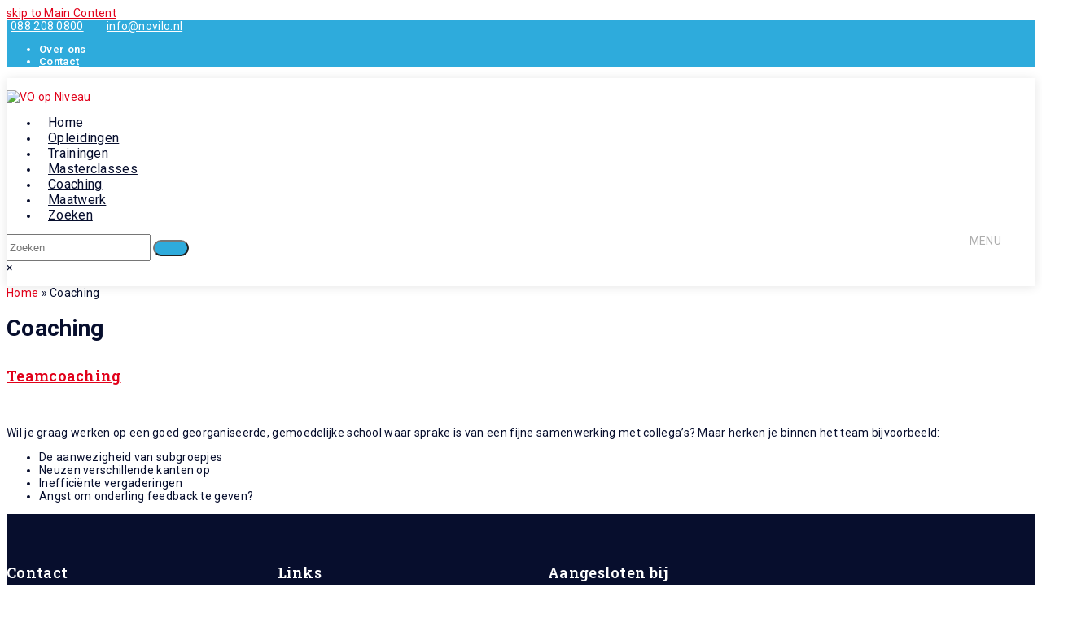

--- FILE ---
content_type: text/html; charset=UTF-8
request_url: https://voopniveau.nl/aanbod-categorie/coaching/
body_size: 14286
content:
<!DOCTYPE html>
<html lang="nl-NL" itemscope itemtype="http://schema.org/WebPage">
<head>
<!-- Google Tag Manager -->
<script>(function(w,d,s,l,i){w[l]=w[l]||[];w[l].push({'gtm.start':
new Date().getTime(),event:'gtm.js'});var f=d.getElementsByTagName(s)[0],
j=d.createElement(s),dl=l!='dataLayer'?'&l='+l:'';j.async=true;j.src=
'https://www.googletagmanager.com/gtm.js?id='+i+dl;f.parentNode.insertBefore(j,f);
})(window,document,'script','dataLayer','GTM-WG42FHR');</script>
<!-- End Google Tag Manager -->
<meta charset="UTF-8">
<link rel="profile" href="http://gmpg.org/xfn/11">
<meta name='robots' content='index, follow, max-image-preview:large, max-snippet:-1, max-video-preview:-1' />
<meta name="viewport" content="width=device-width, initial-scale=1">
<meta name="generator" content="Total WordPress Theme 4.9.3" />
<meta http-equiv="X-UA-Compatible" content="IE=edge" />

	<!-- This site is optimized with the Yoast SEO plugin v21.6 - https://yoast.com/wordpress/plugins/seo/ -->
	<title>Coaching Archieven - VO op Niveau</title>
	<link rel="canonical" href="https://voopniveau.nl/aanbod-categorie/coaching/" />
	<meta property="og:locale" content="nl_NL" />
	<meta property="og:type" content="article" />
	<meta property="og:title" content="Coaching Archieven - VO op Niveau" />
	<meta property="og:url" content="https://voopniveau.nl/aanbod-categorie/coaching/" />
	<meta property="og:site_name" content="VO op Niveau" />
	<meta name="twitter:card" content="summary_large_image" />
	<script type="application/ld+json" class="yoast-schema-graph">{"@context":"https://schema.org","@graph":[{"@type":"CollectionPage","@id":"https://voopniveau.nl/aanbod-categorie/coaching/","url":"https://voopniveau.nl/aanbod-categorie/coaching/","name":"Coaching Archieven - VO op Niveau","isPartOf":{"@id":"https://voopniveau.nl/#website"},"breadcrumb":{"@id":"https://voopniveau.nl/aanbod-categorie/coaching/#breadcrumb"},"inLanguage":"nl-NL"},{"@type":"BreadcrumbList","@id":"https://voopniveau.nl/aanbod-categorie/coaching/#breadcrumb","itemListElement":[{"@type":"ListItem","position":1,"name":"Home","item":"https://voopniveau.nl/"},{"@type":"ListItem","position":2,"name":"Coaching"}]},{"@type":"WebSite","@id":"https://voopniveau.nl/#website","url":"https://voopniveau.nl/","name":"VO op Niveau","description":"","publisher":{"@id":"https://voopniveau.nl/#organization"},"potentialAction":[{"@type":"SearchAction","target":{"@type":"EntryPoint","urlTemplate":"https://voopniveau.nl/?s={search_term_string}"},"query-input":"required name=search_term_string"}],"inLanguage":"nl-NL"},{"@type":"Organization","@id":"https://voopniveau.nl/#organization","name":"VO op Niveau","url":"https://voopniveau.nl/","logo":{"@type":"ImageObject","inLanguage":"nl-NL","@id":"https://voopniveau.nl/#/schema/logo/image/","url":"https://voopniveau.nl/wp-content/uploads/2017/10/logo_website.png","contentUrl":"https://voopniveau.nl/wp-content/uploads/2017/10/logo_website.png","width":271,"height":95,"caption":"VO op Niveau"},"image":{"@id":"https://voopniveau.nl/#/schema/logo/image/"}}]}</script>
	<!-- / Yoast SEO plugin. -->


<link rel='dns-prefetch' href='//fonts.googleapis.com' />
<link rel="alternate" type="application/rss+xml" title="VO op Niveau &raquo; feed" href="https://voopniveau.nl/feed/" />
<link rel="alternate" type="application/rss+xml" title="VO op Niveau &raquo; reactiesfeed" href="https://voopniveau.nl/comments/feed/" />
<link rel="alternate" type="application/rss+xml" title="Feed VO op Niveau &raquo; Coaching Portfolio Categorieën" href="https://voopniveau.nl/aanbod-categorie/coaching/feed/" />

<link rel='stylesheet' id='js_composer_front-css' href='https://voopniveau.nl/wp-content/plugins/js_composer/assets/css/js_composer.min.css?ver=6.0.5' type='text/css' media='all' />
<link rel='stylesheet' id='wp-block-library-css' href='https://voopniveau.nl/wp-includes/css/dist/block-library/style.min.css?ver=6.4.7' type='text/css' media='all' />
<style id='classic-theme-styles-inline-css' type='text/css'>
/*! This file is auto-generated */
.wp-block-button__link{color:#fff;background-color:#32373c;border-radius:9999px;box-shadow:none;text-decoration:none;padding:calc(.667em + 2px) calc(1.333em + 2px);font-size:1.125em}.wp-block-file__button{background:#32373c;color:#fff;text-decoration:none}
</style>
<style id='global-styles-inline-css' type='text/css'>
body{--wp--preset--color--black: #000000;--wp--preset--color--cyan-bluish-gray: #abb8c3;--wp--preset--color--white: #ffffff;--wp--preset--color--pale-pink: #f78da7;--wp--preset--color--vivid-red: #cf2e2e;--wp--preset--color--luminous-vivid-orange: #ff6900;--wp--preset--color--luminous-vivid-amber: #fcb900;--wp--preset--color--light-green-cyan: #7bdcb5;--wp--preset--color--vivid-green-cyan: #00d084;--wp--preset--color--pale-cyan-blue: #8ed1fc;--wp--preset--color--vivid-cyan-blue: #0693e3;--wp--preset--color--vivid-purple: #9b51e0;--wp--preset--gradient--vivid-cyan-blue-to-vivid-purple: linear-gradient(135deg,rgba(6,147,227,1) 0%,rgb(155,81,224) 100%);--wp--preset--gradient--light-green-cyan-to-vivid-green-cyan: linear-gradient(135deg,rgb(122,220,180) 0%,rgb(0,208,130) 100%);--wp--preset--gradient--luminous-vivid-amber-to-luminous-vivid-orange: linear-gradient(135deg,rgba(252,185,0,1) 0%,rgba(255,105,0,1) 100%);--wp--preset--gradient--luminous-vivid-orange-to-vivid-red: linear-gradient(135deg,rgba(255,105,0,1) 0%,rgb(207,46,46) 100%);--wp--preset--gradient--very-light-gray-to-cyan-bluish-gray: linear-gradient(135deg,rgb(238,238,238) 0%,rgb(169,184,195) 100%);--wp--preset--gradient--cool-to-warm-spectrum: linear-gradient(135deg,rgb(74,234,220) 0%,rgb(151,120,209) 20%,rgb(207,42,186) 40%,rgb(238,44,130) 60%,rgb(251,105,98) 80%,rgb(254,248,76) 100%);--wp--preset--gradient--blush-light-purple: linear-gradient(135deg,rgb(255,206,236) 0%,rgb(152,150,240) 100%);--wp--preset--gradient--blush-bordeaux: linear-gradient(135deg,rgb(254,205,165) 0%,rgb(254,45,45) 50%,rgb(107,0,62) 100%);--wp--preset--gradient--luminous-dusk: linear-gradient(135deg,rgb(255,203,112) 0%,rgb(199,81,192) 50%,rgb(65,88,208) 100%);--wp--preset--gradient--pale-ocean: linear-gradient(135deg,rgb(255,245,203) 0%,rgb(182,227,212) 50%,rgb(51,167,181) 100%);--wp--preset--gradient--electric-grass: linear-gradient(135deg,rgb(202,248,128) 0%,rgb(113,206,126) 100%);--wp--preset--gradient--midnight: linear-gradient(135deg,rgb(2,3,129) 0%,rgb(40,116,252) 100%);--wp--preset--font-size--small: 13px;--wp--preset--font-size--medium: 20px;--wp--preset--font-size--large: 36px;--wp--preset--font-size--x-large: 42px;--wp--preset--spacing--20: 0.44rem;--wp--preset--spacing--30: 0.67rem;--wp--preset--spacing--40: 1rem;--wp--preset--spacing--50: 1.5rem;--wp--preset--spacing--60: 2.25rem;--wp--preset--spacing--70: 3.38rem;--wp--preset--spacing--80: 5.06rem;--wp--preset--shadow--natural: 6px 6px 9px rgba(0, 0, 0, 0.2);--wp--preset--shadow--deep: 12px 12px 50px rgba(0, 0, 0, 0.4);--wp--preset--shadow--sharp: 6px 6px 0px rgba(0, 0, 0, 0.2);--wp--preset--shadow--outlined: 6px 6px 0px -3px rgba(255, 255, 255, 1), 6px 6px rgba(0, 0, 0, 1);--wp--preset--shadow--crisp: 6px 6px 0px rgba(0, 0, 0, 1);}:where(.is-layout-flex){gap: 0.5em;}:where(.is-layout-grid){gap: 0.5em;}body .is-layout-flow > .alignleft{float: left;margin-inline-start: 0;margin-inline-end: 2em;}body .is-layout-flow > .alignright{float: right;margin-inline-start: 2em;margin-inline-end: 0;}body .is-layout-flow > .aligncenter{margin-left: auto !important;margin-right: auto !important;}body .is-layout-constrained > .alignleft{float: left;margin-inline-start: 0;margin-inline-end: 2em;}body .is-layout-constrained > .alignright{float: right;margin-inline-start: 2em;margin-inline-end: 0;}body .is-layout-constrained > .aligncenter{margin-left: auto !important;margin-right: auto !important;}body .is-layout-constrained > :where(:not(.alignleft):not(.alignright):not(.alignfull)){max-width: var(--wp--style--global--content-size);margin-left: auto !important;margin-right: auto !important;}body .is-layout-constrained > .alignwide{max-width: var(--wp--style--global--wide-size);}body .is-layout-flex{display: flex;}body .is-layout-flex{flex-wrap: wrap;align-items: center;}body .is-layout-flex > *{margin: 0;}body .is-layout-grid{display: grid;}body .is-layout-grid > *{margin: 0;}:where(.wp-block-columns.is-layout-flex){gap: 2em;}:where(.wp-block-columns.is-layout-grid){gap: 2em;}:where(.wp-block-post-template.is-layout-flex){gap: 1.25em;}:where(.wp-block-post-template.is-layout-grid){gap: 1.25em;}.has-black-color{color: var(--wp--preset--color--black) !important;}.has-cyan-bluish-gray-color{color: var(--wp--preset--color--cyan-bluish-gray) !important;}.has-white-color{color: var(--wp--preset--color--white) !important;}.has-pale-pink-color{color: var(--wp--preset--color--pale-pink) !important;}.has-vivid-red-color{color: var(--wp--preset--color--vivid-red) !important;}.has-luminous-vivid-orange-color{color: var(--wp--preset--color--luminous-vivid-orange) !important;}.has-luminous-vivid-amber-color{color: var(--wp--preset--color--luminous-vivid-amber) !important;}.has-light-green-cyan-color{color: var(--wp--preset--color--light-green-cyan) !important;}.has-vivid-green-cyan-color{color: var(--wp--preset--color--vivid-green-cyan) !important;}.has-pale-cyan-blue-color{color: var(--wp--preset--color--pale-cyan-blue) !important;}.has-vivid-cyan-blue-color{color: var(--wp--preset--color--vivid-cyan-blue) !important;}.has-vivid-purple-color{color: var(--wp--preset--color--vivid-purple) !important;}.has-black-background-color{background-color: var(--wp--preset--color--black) !important;}.has-cyan-bluish-gray-background-color{background-color: var(--wp--preset--color--cyan-bluish-gray) !important;}.has-white-background-color{background-color: var(--wp--preset--color--white) !important;}.has-pale-pink-background-color{background-color: var(--wp--preset--color--pale-pink) !important;}.has-vivid-red-background-color{background-color: var(--wp--preset--color--vivid-red) !important;}.has-luminous-vivid-orange-background-color{background-color: var(--wp--preset--color--luminous-vivid-orange) !important;}.has-luminous-vivid-amber-background-color{background-color: var(--wp--preset--color--luminous-vivid-amber) !important;}.has-light-green-cyan-background-color{background-color: var(--wp--preset--color--light-green-cyan) !important;}.has-vivid-green-cyan-background-color{background-color: var(--wp--preset--color--vivid-green-cyan) !important;}.has-pale-cyan-blue-background-color{background-color: var(--wp--preset--color--pale-cyan-blue) !important;}.has-vivid-cyan-blue-background-color{background-color: var(--wp--preset--color--vivid-cyan-blue) !important;}.has-vivid-purple-background-color{background-color: var(--wp--preset--color--vivid-purple) !important;}.has-black-border-color{border-color: var(--wp--preset--color--black) !important;}.has-cyan-bluish-gray-border-color{border-color: var(--wp--preset--color--cyan-bluish-gray) !important;}.has-white-border-color{border-color: var(--wp--preset--color--white) !important;}.has-pale-pink-border-color{border-color: var(--wp--preset--color--pale-pink) !important;}.has-vivid-red-border-color{border-color: var(--wp--preset--color--vivid-red) !important;}.has-luminous-vivid-orange-border-color{border-color: var(--wp--preset--color--luminous-vivid-orange) !important;}.has-luminous-vivid-amber-border-color{border-color: var(--wp--preset--color--luminous-vivid-amber) !important;}.has-light-green-cyan-border-color{border-color: var(--wp--preset--color--light-green-cyan) !important;}.has-vivid-green-cyan-border-color{border-color: var(--wp--preset--color--vivid-green-cyan) !important;}.has-pale-cyan-blue-border-color{border-color: var(--wp--preset--color--pale-cyan-blue) !important;}.has-vivid-cyan-blue-border-color{border-color: var(--wp--preset--color--vivid-cyan-blue) !important;}.has-vivid-purple-border-color{border-color: var(--wp--preset--color--vivid-purple) !important;}.has-vivid-cyan-blue-to-vivid-purple-gradient-background{background: var(--wp--preset--gradient--vivid-cyan-blue-to-vivid-purple) !important;}.has-light-green-cyan-to-vivid-green-cyan-gradient-background{background: var(--wp--preset--gradient--light-green-cyan-to-vivid-green-cyan) !important;}.has-luminous-vivid-amber-to-luminous-vivid-orange-gradient-background{background: var(--wp--preset--gradient--luminous-vivid-amber-to-luminous-vivid-orange) !important;}.has-luminous-vivid-orange-to-vivid-red-gradient-background{background: var(--wp--preset--gradient--luminous-vivid-orange-to-vivid-red) !important;}.has-very-light-gray-to-cyan-bluish-gray-gradient-background{background: var(--wp--preset--gradient--very-light-gray-to-cyan-bluish-gray) !important;}.has-cool-to-warm-spectrum-gradient-background{background: var(--wp--preset--gradient--cool-to-warm-spectrum) !important;}.has-blush-light-purple-gradient-background{background: var(--wp--preset--gradient--blush-light-purple) !important;}.has-blush-bordeaux-gradient-background{background: var(--wp--preset--gradient--blush-bordeaux) !important;}.has-luminous-dusk-gradient-background{background: var(--wp--preset--gradient--luminous-dusk) !important;}.has-pale-ocean-gradient-background{background: var(--wp--preset--gradient--pale-ocean) !important;}.has-electric-grass-gradient-background{background: var(--wp--preset--gradient--electric-grass) !important;}.has-midnight-gradient-background{background: var(--wp--preset--gradient--midnight) !important;}.has-small-font-size{font-size: var(--wp--preset--font-size--small) !important;}.has-medium-font-size{font-size: var(--wp--preset--font-size--medium) !important;}.has-large-font-size{font-size: var(--wp--preset--font-size--large) !important;}.has-x-large-font-size{font-size: var(--wp--preset--font-size--x-large) !important;}
.wp-block-navigation a:where(:not(.wp-element-button)){color: inherit;}
:where(.wp-block-post-template.is-layout-flex){gap: 1.25em;}:where(.wp-block-post-template.is-layout-grid){gap: 1.25em;}
:where(.wp-block-columns.is-layout-flex){gap: 2em;}:where(.wp-block-columns.is-layout-grid){gap: 2em;}
.wp-block-pullquote{font-size: 1.5em;line-height: 1.6;}
</style>
<link rel='stylesheet' id='collapscore-css-css' href='https://voopniveau.nl/wp-content/plugins/jquery-collapse-o-matic/css/core_style.css?ver=1.0' type='text/css' media='all' />
<link rel='stylesheet' id='collapseomatic-css-css' href='https://voopniveau.nl/wp-content/plugins/jquery-collapse-o-matic/css/light_style.css?ver=1.6' type='text/css' media='all' />
<link rel='stylesheet' id='parent-style-css' href='https://voopniveau.nl/wp-content/themes/Total/style.css?ver=4.9.3' type='text/css' media='all' />
<link rel='stylesheet' id='wpex-style-css' href='https://voopniveau.nl/wp-content/themes/total-child-theme/style.css?ver=4.9.3' type='text/css' media='all' />
<link rel='stylesheet' id='wpex-visual-composer-css' href='https://voopniveau.nl/wp-content/themes/Total/assets/css/wpex-visual-composer.css?ver=4.9.3' type='text/css' media='all' />
<link rel='stylesheet' id='wpex-google-font-roboto-css' href='//fonts.googleapis.com/css?family=Roboto:100,200,300,400,500,600,700,800,900,100i,200i,300i,400i,500i,600i,700i,800i,900i&#038;subset=latin' type='text/css' media='all' />
<link rel='stylesheet' id='wpex-google-font-roboto-slab-css' href='//fonts.googleapis.com/css?family=Roboto+Slab:100,200,300,400,500,600,700,800,900,100i,200i,300i,400i,500i,600i,700i,800i,900i&#038;subset=latin' type='text/css' media='all' />
<!--[if lt IE 9]>
<link rel='stylesheet' id='vc_lte_ie9-css' href='https://voopniveau.nl/wp-content/plugins/js_composer/assets/css/vc_lte_ie9.min.css?ver=6.0.5' type='text/css' media='screen' />
<![endif]-->
<link rel='stylesheet' id='simcal-qtip-css' href='https://voopniveau.nl/wp-content/plugins/google-calendar-events/assets/generated/vendor/jquery.qtip.min.css?ver=3.3.0' type='text/css' media='all' />
<link rel='stylesheet' id='simcal-default-calendar-grid-css' href='https://voopniveau.nl/wp-content/plugins/google-calendar-events/assets/generated/default-calendar-grid.min.css?ver=3.3.0' type='text/css' media='all' />
<link rel='stylesheet' id='simcal-default-calendar-list-css' href='https://voopniveau.nl/wp-content/plugins/google-calendar-events/assets/generated/default-calendar-list.min.css?ver=3.3.0' type='text/css' media='all' />
<!--[if IE 8]>
<link rel='stylesheet' id='wpex-ie8-css' href='https://voopniveau.nl/wp-content/themes/Total/assets/css/wpex-ie8.css?ver=4.9.3' type='text/css' media='all' />
<![endif]-->
<!--[if IE 9]>
<link rel='stylesheet' id='wpex-ie9-css' href='https://voopniveau.nl/wp-content/themes/Total/assets/css/wpex-ie9.css?ver=4.9.3' type='text/css' media='all' />
<![endif]-->
<script type="text/javascript" src="https://voopniveau.nl/wp-includes/js/jquery/jquery.min.js?ver=3.7.1" id="jquery-core-js"></script>
<script type="text/javascript" src="https://voopniveau.nl/wp-includes/js/jquery/jquery-migrate.min.js?ver=3.4.1" id="jquery-migrate-js"></script>
<!--[if lt IE 9]>
<script type="text/javascript" src="https://voopniveau.nl/wp-content/themes/Total/assets/js/dynamic/html5.js?ver=4.9.3" id="wpex-html5shiv-js"></script>
<![endif]-->
<link rel="https://api.w.org/" href="https://voopniveau.nl/wp-json/" /><link rel="EditURI" type="application/rsd+xml" title="RSD" href="https://voopniveau.nl/xmlrpc.php?rsd" />
<meta name="generator" content="WordPress 6.4.7" />
<link rel="icon" href="https://voopniveau.nl/wp-content/uploads/2018/01/Favicon32.png" sizes="32x32"><link rel="shortcut icon" href="https://voopniveau.nl/wp-content/uploads/2018/01/Favicon32.png"><link rel="apple-touch-icon" href="https://voopniveau.nl/wp-content/uploads/2018/01/Favicon57.png" sizes="57x57" ><link rel="apple-touch-icon" href="https://voopniveau.nl/wp-content/uploads/2018/01/Favicon76.png" sizes="76x76" ><link rel="apple-touch-icon" href="https://voopniveau.nl/wp-content/uploads/2018/01/Favicon120.png" sizes="120x120"><link rel="apple-touch-icon" href="https://voopniveau.nl/wp-content/uploads/2018/01/Favicon152.png" sizes="114x114"><noscript><style>body .wpex-vc-row-stretched, body .vc_row-o-full-height { visibility: visible; }</style></noscript><noscript><style> .wpb_animate_when_almost_visible { opacity: 1; }</style></noscript><style type="text/css" data-type="wpex-css" id="wpex-css">/*ACCENT COLOR*/.wpex-carousel-woocommerce .wpex-carousel-entry-details,a,.wpex-accent-color,#site-navigation .dropdown-menu >li.menu-item >a:hover,#site-navigation .dropdown-menu >li.menu-item.current-menu-item >a,#site-navigation .dropdown-menu >li.menu-item.current-menu-parent >a,h1 a:hover,h2 a:hover,a:hover h2,h3 a:hover,h4 a:hover,h5 a:hover,h6 a:hover,.entry-title a:hover,.modern-menu-widget a:hover,.theme-button.outline,.theme-button.clean,.meta a:hover{color:#e1011a}.vcex-skillbar-bar,.vcex-icon-box.style-five.link-wrap:hover,.vcex-icon-box.style-four.link-wrap:hover,.vcex-recent-news-date span.month,.vcex-pricing.featured .vcex-pricing-header,.vcex-testimonials-fullslider .sp-button:hover,.vcex-testimonials-fullslider .sp-selected-button,.vcex-social-links a:hover,.vcex-testimonials-fullslider.light-skin .sp-button:hover,.vcex-testimonials-fullslider.light-skin .sp-selected-button,.vcex-divider-dots span,.vcex-testimonials-fullslider .sp-button.sp-selected-button,.vcex-testimonials-fullslider .sp-button:hover,.wpex-accent-bg,.post-edit a,.background-highlight,input[type="submit"],.theme-button,button,.button,.theme-button.outline:hover,.active >.theme-button,.theme-button.active,.tagcloud a:hover,.post-tags a:hover,.wpex-carousel .owl-dot.active,.wpex-carousel .owl-prev,.wpex-carousel .owl-next,body #header-two-search #header-two-search-submit,#site-navigation .menu-button >a >span.link-inner,.modern-menu-widget li.menu-item.current-menu-item a,#sidebar .widget_nav_menu .current-menu-item >a,.widget_nav_menu_accordion .widget_nav_menu li.menu-item.current-menu-item >a,#wp-calendar caption,#wp-calendar tbody td:hover a,.navbar-style-six .dropdown-menu >li.menu-item.current-menu-item >a,.navbar-style-six .dropdown-menu >li.menu-item.current-menu-parent >a,#wpex-sfb-l,#wpex-sfb-r,#wpex-sfb-t,#wpex-sfb-b,#site-scroll-top:hover{background-color:#e1011a}.vcex-heading-bottom-border-w-color .vcex-heading-inner{border-bottom-color:#e1011a}.wpb_tabs.tab-style-alternative-two .wpb_tabs_nav li.ui-tabs-active a{border-bottom-color:#e1011a}.theme-button.outline{border-color:#e1011a}#searchform-dropdown{border-color:#e1011a}body #site-navigation-wrap.nav-dropdown-top-border .dropdown-menu >li >ul{border-top-color:#e1011a}.theme-heading.border-w-color span.text{border-bottom-color:#e1011a}/*ACCENT HOVER COLOR*/.post-edit a:hover,.theme-button:hover,input[type="submit"]:hover,button:hover,.button:hover,.wpex-carousel .owl-prev:hover,.wpex-carousel .owl-next:hover,#site-navigation .menu-button >a >span.link-inner:hover{background-color:#e1011a}/*BORDER COLOR*/.theme-heading span.text:after,#comments .comment-body,.centered-minimal-page-header,.theme-heading.border-w-color,#top-bar-wrap,.blog-entry.large-image-entry-style,.blog-entry.grid-entry-style .blog-entry-inner,.entries.left-thumbs .blog-entry.thumbnail-entry-style,.cpt-entry.span_1_of_1,ul .page-numbers a,a.page-numbers,span.page-numbers,.post-pagination-wrap,#main .wpex-widget-recent-posts-li:first-child,#main .widget_categories li:first-child,#main .widget_recent_entries li:first-child,#main .widget_archive li:first-child,#main .widget_recent_comments li:first-child,#main .widget_product_categories li:first-child,#main .widget_layered_nav li:first-child,#main .widget-recent-posts-icons li:first-child,#main .site-footer .widget_nav_menu li:first-child,#main .wpex-widget-recent-posts-li,#main .widget_categories li,#main .widget_recent_entries li,#main .widget_archive li,#main .widget_recent_comments li,#main .widget_product_categories li,#main .widget_layered_nav li,#main .widget-recent-posts-icons li,#main .site-footer .widget_nav_menu li,.modern-menu-widget,.modern-menu-widget li,.modern-menu-widget li ul,#sidebar .widget_nav_menu a,#sidebar .widget_nav_menu ul >li:first-child >a,.widget_nav_menu_accordion .widget_nav_menu a,.widget_nav_menu_accordion .widget_nav_menu ul >li:first-child >a,.vcex-divider-solid,.vcex-blog-entry-details,.theme-button.minimal-border,.vcex-login-form,.vcex-recent-news-entry{border-color:#efefef}/*VC META CSS*/.vc_custom_1511252852599{padding-top:40px !important}/*TYPOGRAPHY*/body{font-family:"Roboto","Helvetica Neue",Arial,sans-serif;font-size:14px;color:#070e2d;letter-spacing:.3px}.theme-button,input[type="submit"],button,#site-navigation .menu-button>a>span.link-inner,.woocommerce .button{font-weight:600}#top-bar-content{font-weight:600;font-size:13px}#site-navigation .dropdown-menu .link-inner{font-size:16px}#site-navigation .dropdown-menu ul .link-inner{font-size:13px}.entry h1{font-family:"Roboto Slab";letter-spacing:.3px}.entry h2{font-family:"Roboto Slab";font-weight:600;font-size:18px;letter-spacing:.3px;margin:20px 0 10px 0}.entry h3{margin:20px 0 10px 0}.entry h4{font-family:"Roboto Slab";font-size:15px;color:#222222;margin:10px 0 10px 0}/*FOOTER BUILDER*/#footer-builder{background-color:#070e2d}/*ADVANCED STYLING CSS*/#mobile-menu .wpex-bars>span,#mobile-menu .wpex-bars>span::before,#mobile-menu .wpex-bars>span::after{background-color:#acacac}#mobile-menu a:hover .wpex-bars>span,#mobile-menu a:hover .wpex-bars>span::before,#mobile-menu a:hover .wpex-bars>span::after{background-color:#e1011a}/*CUSTOMIZER STYLING*/@media only screen and (min-width:960px){body.has-sidebar .content-area,.wpex-content-w{width:75%}}@media only screen and (min-width:960px){body.has-sidebar .content-area,.wpex-content-w{max-width:75%}}@media only screen and (min-width:960px){#sidebar{width:20%}}@media only screen and (min-width:960px){#sidebar{max-width:20%}}@media only screen and (min-width:960px){#site-logo img{max-width:200px}}@media only screen and (min-width:768px) and (max-width:959px){#site-logo img{max-width:200px}}@media only screen and (max-width:767px){#site-logo img{max-width:180px}}.site-breadcrumbs a{color:#182983}.page-header{margin-bottom:30px}.page-numbers.current,.page-numbers.current:hover{color:#ffffff!important;background:#182983!important}.theme-button,input[type="submit"],button,.button,.added_to_cart{padding:8px 20px 8px 20px}.theme-button,input[type="submit"],button,#site-navigation .menu-button >a >span.link-inner,.button,.added_to_cart{border-radius:10px;background-color:#2eabdc;color:#ffffff}.theme-button:hover,input[type="submit"]:hover,button:hover,#site-navigation .menu-button >a:hover >span.link-inner,.button:hover,.added_to_cart:hover{background-color:#e1011a;color:#ffffff}.full-width-main-layout .container,.full-width-main-layout .vc_row-fluid.container,.boxed-main-layout #wrap{width:1300px}#top-bar-wrap{background-color:#2eabdc;color:#ffffff}.wpex-top-bar-sticky{background-color:#2eabdc}#top-bar-content strong{color:#ffffff}#top-bar-content a{color:#ffffff}#top-bar-social-alt a{color:#ffffff}#top-bar-content a:hover{color:#ffffff}#top-bar-social-alt a:hover{color:#ffffff}#site-header #site-header-inner{padding-top:15px}#site-header.overlay-header #site-header-inner{padding-top:15px;padding-bottom:15px}#site-header-inner{padding-bottom:15px}#site-logo{padding-top:0;padding-bottom:0}#site-navigation .dropdown-menu >li.menu-item >a{color:#070e2d}#site-navigation .dropdown-menu >li.menu-item >a:hover,#site-navigation .dropdown-menu >li.menu-item.dropdown.sfHover >a{color:#e1011a}#site-navigation .dropdown-menu >li.menu-item.current-menu-item >a,#site-navigation .dropdown-menu >li.menu-item.current-menu-parent >a{color:#070e2d}.wpex-dropdown-top-border #site-navigation .dropdown-menu li.menu-item ul.sub-menu{border-top-color:#e1011a!important}#searchform-dropdown{border-top-color:#e1011a!important}#current-shop-items-dropdown{border-top-color:#e1011a!important}#site-header #site-navigation .dropdown-menu ul.sub-menu >li.menu-item >a:hover{color:#e1011a;background-color:#ffffff}#site-header #site-navigation .dropdown-menu ul.sub-menu >li.menu-item.current-menu-item >a{color:#e1011a}#mobile-menu a{color:#acacac}#mobile-menu a:hover{color:#e1011a}#sidr-main{background-color:#070e2d}#sidr-main li,#sidr-main ul,.sidr-class-mobile-menu-searchform input,.sidr-class-mobile-menu-searchform{border-color:#0d1a53}#sidr-main,.sidr-class-wpex-close{color:#ececec}.sidr a:hover,.sidr-class-menu-item-has-children.active >a{color:#ffffff}#footer{background-color:#070e2d;color:#ffffff}#footer p{color:#ffffff}#footer li a:before{color:#ffffff}#footer .widget-recent-posts-icons li .fa{color:#ffffff}#footer strong{color:#ffffff}#footer li{border-color:#070e2d}#footer #wp-calendar thead th{border-color:#070e2d}#footer #wp-calendar tbody td{border-color:#070e2d}#footer table th{border-color:#070e2d}#footer table td{border-color:#070e2d}#footer a{color:#ffffff}#footer a:hover{color:#ffffff}#footer-bottom{background:#070e2d;color:#aaaaaa}#footer-bottom p{color:#aaaaaa}#footer-bottom a{color:#ffffff}#footer-bottom a:hover{color:#ffffff}.vc_column-inner{margin-bottom:40px}/*CUSTOM CSS*/.pum-content{margin-top:20px;line-height:1.6}.mc4wp-alert{margin-top:20px;border:1px solid #2eabdc;border-radius:10px;padding:20px}.mc4wp-alert p{margin-bottom:0 !important;color:#000}.collapseomatic_excerpt,.collapseomatic_content{margin-left:6px;margin-top:10px}.collapseomatic{background-image:none;padding:10px 0 10px 0;margin-left:0;display:block;text-align:center;position:relative;max-width:300px;z-index:100;margin-top:-108px;background:rgba(255,255,255,0.6);font-size:18px;font-weight:600;transition:.3s;-webkit-transition:.3s}.collapseomatic em{font-size:14px}.colomat-hover{text-decoration:none}.medewerker-blok.lang .collapseomatic{margin-top:-135px}.medewerker-blok{width:300px;overflow:hidden}.medewerker-blok,.medewerker-blok img{transition:.3s;-webkit-transition:.3s}.medewerker-blok:hover img{-moz-transform:scale(1.1);-webkit-transform:scale(1.1);transform:scale(1.1)}.medewerker-blok:hover .collapseomatic{background:rgba(255,255,255,.8)}body .gform_wrapper ul li.field_description_below div.ginput_container_checkbox,body .gform_wrapper ul li.field_description_below div.ginput_container_radio{margin-top:0;margin-bottom:20px}@media only screen and (min-width:641px){.gform_wrapper textarea.large{height:150px}}.gform_wrapper .gfield_checkbox li label,.gform_wrapper .gfield_radio li label{font-size:12px}.page-id-45 .gform_wrapper{margin-top:0 !important}.label-none .gfield_label{display:none !important}.gfield_price{font-weight:600;font-size:16px}.gfield_price .ginput_container{margin-top:0 !important}.gform_wrapper span.ginput_product_price{color:#2eabdc}.vinkjes ul{margin-left:0 !important;padding-bottom:10px}blockquote{margin:20px 0;color:#070e2d !important;min-height:52px}blockquote span{color:#070e2d !important}@media only screen and (min-width:641px){.gform_wrapper .ginput_complex.ginput_container_address span.ginput_right+span.ginput_left{margin-right:8px}}.gform_wrapper .top_label .gfield_label{font-weight:600}select{color:#777;border:1px solid #eee;background:#f7f7f7;padding:5px 4px;min-height:33px}input{min-height:33px}.vca_tta-tab #tab-uitzetten{display:none !important}.slide-overlay{display:block;background:rgba(0,0,0,.3);width:1920px;height:530px;min-height:200px;z-index:-1;position:absolute}@media only screen and (max-width:767px){body.has-breadcrumbs .page-header-title{width:auto}.background-image-page-header .site-breadcrumbs,.site-breadcrumbs.position-absolute{display:none !important}#rev_slider_1_1 .tp-caption{font-size:18px !important;padding:20px 10px !important}#rev_slider_1_1 .rev-btn{margin-top:50px;padding:10px !important}#rev_slider_2_2 h2.tp-caption{font-size:24px !important;margin-top:-30px !important;display:block !important;margin-left:auto !important;margin-right:auto !important}#rev_slider_2_2 .tp-caption{margin-top:-20px !important}#rev_slider_2_2 input[type="email"]{display:block;margin-bottom:10px}.top-bar-menu,#rev_slider_2_2 p.tp-caption{display:none !important}.top-bar-left{float:none;text-align:center}.vc_tta.vc_general .vc_tta-panel-body{margin-bottom:30px}}@media only screen and (max-width:959px){.sidebar-block img{max-width:300px !important}}@media only screen and (max-width:350px){body.hasnt-overlay-header .page-header.background-image-page-header .page-header-title{font-size:18px}}.doelgroep-blok .wpex-vc-column-wrapper{box-shadow:0 4px 10px rgba(0,0,0,0.1)}.doelgroep-blok-tekst{padding:0 15px 20px 15px}.doelgroep-blok-tekst h2{text-align:center}.doelgroep-icon-blok{}.doelgroep-icon-blok .wpex-vc-column-wrapper{margin-bottom:0;padding:30px 15px;border:1px solid #eee;border-top:5px solid #e1011a;border-radius:0 0 30px 30px;transition:1s}.doelgroep-icon-blok-tekst{text-align:center}.doelgroep-icon-blok:hover .wpex-vc-column-wrapper{box-shadow:0 4px 10px rgba(0,0,0,0.1)}input[type="submit"]{min-height:37px;min-width:150px;text-align:center !important;font-size:14px}input[type="email"]{min-width:280px;min-height:37px}.page-header.wpex-supports-mods.has-bg-image{border-bottom:3px solid #e1011a}.portfolio-entry-readmore-wrap{padding-top:0}/*** AGENDA ***/.simcal-event-details th{padding-right:1em;color:#070e2d;min-width:8em;font-weight:600}.simcal-event-details h4{color:#182983}.simcal-default-calendar-list .simcal-event-details{font-size:13px;line-height:1.7}.simcal-default-calendar-list dt.simcal-day-label>span{color:#ffffff !important;padding:5px 15px;font-size:14px;border-radius:5px 5px 0 0}.simcal-default-calendar-list dt.simcal-day-label{margin:40px 0 10px}.simcal-default-calendar-list .simcal-calendar-head{margin-bottom:-30px}.simcal-default-calendar-list .simcal-calendar-head .simcal-nav{width:1%}.simcal-default-calendar-light .simcal-nav-button:disabled,.simcal-default-calendar-light .simcal-nav-button:disabled:hover{border:0 solid #ddd !important}.simcal-default-calendar .simcal-nav-button.simcal-prev:hover{margin-left:0}.simcal-default-calendar .simcal-nav-button.simcal-next:hover{margin-right:0}[class*=" simcal-icon-"]:before,[class^=simcal-icon-]:before{margin-left:.1em;margin-top:.2em}.simcal-icon-right:before{margin-right:0}/*** BIBLIOTHEEK PAGINA ***/.bibliotheek-row h3{text-align:center;font-weight:400;font-size:1.2em}.bibliotheek-row .bibliotheek-auteur{text-align:center;font-style:italic;font-size:.9em}/*** OPLEIDING PAGINA ***/.vc_tta-color-white.vc_tta-style-classic .vc_tta-tab.vc_active>a,.vc_tta-color-white.vc_tta-style-classic .vc_tta-tab>a:focus,.vc_tta.vc_general .vc_tta-tab.vc_active>a:hover,.active >.theme-button.minimal-border,.theme-button.minimal-border.active,.vc_tta-color-white.vc_tta-style-classic .vc_tta-panel.vc_active .vc_tta-panel-title>a{border-color:#182983 !important;background-color:#182983 !important;color:#fff !important}.vc_tta-color-white.vc_tta-style-classic .vc_tta-tab>a:hover{background-color:#efefef !important}.vc_tta-color-white.vc_tta-style-classic .vc_tta-tab>a{border-color:#efefef !important}.vc_tta.vc_tta-shape-rounded .vc_tta-tab>a{border-radius:5px 5px 0 0 !important}.vc_tta-color-white.vc_tta-style-classic .vc_tta-panel.vc_active .vc_tta-panel-title>a:after{display:none}.vc_tta-color-white.vc_tta-style-classic .vc_tta-panel .vc_tta-panel-title>a:after{content:'\f078';font-family:FontAwesome;margin-left:10px}.vc_tta-color-white.vc_tta-style-classic .vc_tta-panel .vc_tta-panel-heading{border-color:#e5e5e5 !important}/*** WEBSHOP ***/ul.mtree.default a{padding:0 0;color:#070e2d;margin-bottom:10px;display:inline-block}ul.mtree.default ul a{color:#070e2d;display:inline-block}ul.mtree.default li.mtree-node:before,ul.mtree.default li.mtree-open:before{float:left;margin-left:0;margin-right:10px;zoom:0;margin-top:-3px;color:#e1011a;font-size:18px}ul.mtree.default li.mtree-open:before{font-weight:600}ul.mtree.default li >a:hover,ul.mtree.default li.current-cat >a{text-decoration:none;font-weight:normal;color:#e1011a}.cat-item-20,.cat-item-27,.cat-item-36{border-top:1px solid #eee;padding-top:12px}ul.mtree ul{margin-left:22px}.archive.tax-product_cat.term-basisonderwijs #sidebar{display:none}.archive.tax-product_cat.term-basisonderwijs #primary{width:100%;max-width:100%}.wcmenucart .fa{font-size:14px !important}.wcmenucart-details.count{font-size:13px !important;display:none}#site-navigation .dropdown-menu .wcmenucart .fa{color:#acacac;border:1px solid #acacac;border-radius:50%;padding:.5em;width:30px;height:30px}.wcmenucart .link-inner{margin-right:0 !important}.woocommerce div.product div.images img,.woocommerce ul.products li.product a img.woo-entry-image-main{border:1px solid #eee}.woocommerce ul.products li.product a img.woo-entry-image-main{max-height:300px}.woocommerce div.product div.images img{max-width:250px}.woocommerce div.product div.images{width:30%}.woocommerce div.product div.summary{width:66%}.woocommerce nav.woocommerce-pagination ul li{display:inline-block}.woocommerce nav.woocommerce-pagination ul li{float:none}.woocommerce nav.woocommerce-pagination ul li a,.woocommerce nav.woocommerce-pagination ul li span.current{border-radius:50%;font-size:14px}.woocommerce nav.woocommerce-pagination ul li span.current{background:#e1011a;color:#fff;border-color:#e1011a}.woocommerce span.onsale{background:#e1011a}.woocommerce .woocommerce-result-count{border:0}.vc_general.vc_cta3.vc_cta3-color-blue.vc_cta3-style-outline{border-color:#182983}.vc_btn3.vc_btn3-color-blue,.vc_btn3.vc_btn3-color-blue.vc_btn3-style-flat{background-color:#2eabdc}.vc_general.vc_cta3.vc_cta3-color-blue.vc_cta3-style-outline .vc_cta3-content-header{color:#182983}.vc_btn3.vc_btn3-color-blue.vc_btn3-style-flat:focus,.vc_btn3.vc_btn3-color-blue.vc_btn3-style-flat:hover,.vc_btn3.vc_btn3-color-blue:focus,.vc_btn3.vc_btn3-color-blue:hover{background-color:#182983}.woocommerce nav.woocommerce-pagination ul li a,.woocommerce nav.woocommerce-pagination ul li span{padding:.7em .7em}.post-type-archive-product .products{display:none !important}.woocommerce .widget_shopping_cart_content .buttons .button{float:none;width:100%;display:block}.woocommerce .widget_shopping_cart_content .buttons .checkout{margin-top:10px}.woocommerce-checkout-payment{float:left;width:100%}.woocommerce table.shop_table.woocommerce-checkout-review-order-table{width:100%}button,input,select,textarea{vertical-align:middle}.term-specialisatiemodules .add_to_cart_button{display:none !important}hr{margin:20px 0}.custom-button{display:inline-block;width:auto;text-align:center;color:#fff;background:#2eabdc;padding:10px 30px;font-weight:600;border-radius:10px;transition:.3s;-webkit-transition:.3s}a.custom-button:hover{text-decoration:none;background:#182983}.custom-button .fa{margin-left:5px}.theme-button,.color-button,input[type="submit"],button{transition:.3s;-webkit-transition:.3s}.custom-button.donkerblauw{background:#182983}@media (min-width:768px){.vc_tta-color-white.vc_tta-style-classic.vc_tta-tabs .vc_tta-panels,.vc_tta-color-white.vc_tta-style-classic.vc_tta-tabs .vc_tta-panels::after,.vc_tta-color-white.vc_tta-style-classic.vc_tta-tabs .vc_tta-panels:before{border-color:#fff !important}}.vc_tta .vc_tta-title-text:not(:empty)~.vc_tta-controls-icon,.vc_tta-controls-align-left.vc_tta-tabs.vc_tta-tabs-position-bottom .vc_tta-tabs-container,.vc_tta-controls-align-left.vc_tta-tabs.vc_tta-tabs-position-top .vc_tta-tabs-container{border-bottom:1px solid #f0f0f0}.vc_tta-container{margin-bottom:0 !important}.vc_tta.vc_general .vc_tta-panel-body{padding-bottom:0 !important}.sidebar-button{display:block;width:100%;text-align:center;color:#fff;padding:15px 10px;font-weight:400;border-radius:5px}.sidebar-button.lichtblauw,.sidebar-button.inschrijven{background:#2eabdc}.sidebar-button.advies,.sidebar-button.contact,.sidebar-button.studiegids{background:#efefef;color:#070e2d;font-weight:400}a.sidebar-button:hover{text-decoration:none}.sidebar-button{transition:0.6s;-webkit-transition:0.6s}.sidebar-button.lichtblauw:hover,.sidebar-button.inschrijven:hover{background:#182983}.sidebar-button.advies:hover,.sidebar-button.studiegids:hover{background:#e5e5e5}.opleiding-sidebar{margin-top:51px}.sidebar-voordelen,.sidebar-block{border-top:1px solid #f2f2f2}.sidebar-voordelen .fa-ul>li,.vinkjes .fa-ul>li{padding-left:30px;margin-bottom:20px}.sidebar-voordelen .fa-li,.vinkjes .fa-li{position:absolute;left:0;width:auto;top:0}.sidebar-voordelen .fa,.vinkjes .fa{font-size:24px;color:#182983}.sidebar-voordelen h2,.sidebar-block h2,.sidebar-block-first h2{font-family:"Roboto Slab";color:#182983;margin-top:25px}.sidebar-block-first h2{margin-top:0}.sidebar-block img{max-width:70%}.sidebar-voordelen.no-border{border-top:0}.sidebar-voordelen.no-border h2{margin-top:0}/*** HEADER ***/#site-navigation .dropdown-menu >.current-menu-item >a >span{border-bottom:3px solid #e1011a}.navbar-style-one .dropdown-menu >li >a >span.link-inner{padding:.5em 0;margin:0 11px;border-radius:0}#site-navigation .dropdown-menu li a .fa{margin-right:0;font-size:20px}#site-navigation .dropdown-menu .site-search-toggle .fa{color:#acacac;border:1px solid #acacac;border-radius:50%;font-size:14px;padding:.5em}#site-navigation li.megamenu >ul.sub-menu{border-radius:0}.sub-menu{margin-top:35px}.is-sticky .sub-menu{margin-top:20px}.megamenu .sub-menu{margin-top:0}header#site-header{box-shadow:0 1px 12px rgba(0,0,0,0.1)}.sub-menu{box-shadow:0 4px 6px -2px rgba(0,0,0,0.1);border-left:1px solid #eee !important;border-right:1px solid #eee !important;border-bottom:1px solid #eee !important}#mobile-menu a{border-radius:50%}.mobile-menu-toggle:before{content:'MENU ';display:block;position:absolute;right:50px}.page-header.background-image-page-header .page-subheading{position:absolute;top:50%;transform:translatey(-50%);left:50%;margin-left:-150px}/*** HOME ***/.page-id-6 h2{color:#070e2d}.home-slider img{min-height:200px}.home-blok{background:#fff;border-top:5px solid #e1011a;padding:10px 30px 30px 30px;box-shadow:0 4px 10px rgba(0,0,0,0.1);overflow-wrap:break-word;word-wrap:break-word;border-radius:10px;text-align:center}.home-blok img{margin-top:20px;max-width:100px}.home-media-blok .wpex-vc-column-wrapper{box-shadow:0 4px 10px rgba(0,0,0,0.1);border-radius:10px;border-top:0 solid #e1011a}.home-media-blok .home-media-blok-tekst{padding:0 15px 40px 15px}.home-media-blok img{border-radius:10px 10px 0 0}@media (max-width:600px){.home-blokken-row,.home-media-row{margin-top:0}}@media (min-width:767px){.home-buttons-top{padding-top:20px}}@media (min-width:767px) and (max-width:1200px){.home-media-blok .home-media-blok-tekst{min-height:180px}}@media (min-width:1350px){.home-media-blok .home-media-blok-tekst{min-height:120px}}/*** PARTNERS ***/.partner-block .partner-werkgebied{padding-top:20px}.partner-block .wpb_single_image .vc_single_image-wrapper{vertical-align:middle}.wpb_single_image.vc_align_center img{vertical-align:middle}.partner-block img{max-width:200px;vertical-align:middle}.partner-block .wpb_single_image{border:1px solid #eee;padding:20px}.partner-row-border{border-top:1px solid #eee;padding-top:40px}.expm-toggle-expand{border:0 solid #CCC !important;width:120px;display:inline-block;text-align:none !important}.expand-btn-wrappper{text-align:left !important;padding-top:0 !important}.expm-button-text{position:absolute;top:0 !important;left:0 !important;transform:translate(-0%,-0%) !important;font-size:13px !important;font-family:"Roboto";color:#2eabdc !important;font-style:italic;margin-top:5px !important}/*** BLOG ***/.vcex-blog-entry.entry-has-details.span_1_of_1.col-1{width:100%}.theme-button.minimal-border{border-radius:5px}.page-numbers{border-radius:50%;width:33px;height:33px;display:inline}a.page-numbers,span.page-numbers{padding:11px .7em}.page-numbers.dots{cursor:default}.page-numbers a:hover,.theme-button.minimal-border:hover{background:#efefef}.vcex-blog-entry.entry-has-details.span_1_of_1.col-1{border:1px solid #eee;padding:10px 20px 20px 20px}.entries.left-thumbs .entry .entry-media{text-align:center;margin-bottom:0}/*** FOOTER ***/.footer-widget{padding-bottom:25px}.wpex-info-widget div{margin-bottom:20px;letter-spacing:.7px}.wpb_row .widget-title,.footer-widget p,.footer-widget .fa,.footer-widget a,.wpex-info-widget div,.footer-widget h2,.footer-widget li{color:#fff}.footer-widget li{letter-spacing:.7px}.fa-ul{list-style:none !important}.footer-widget .fa-ul li{margin-bottom:20px}.footer-widget .fa-ul .fa{font-size:18px}.footer-widget a{text-decoration:none !important}.footer-widget a:hover{text-decoration:underline !important}.footer-widget.geen-padding{padding-bottom:0}.social-footer{display:inline-block;float:right;margin-top:10px}.social-footer .fa{border:1px solid #fff;border-radius:50%;width:35px;height:35px;font-size:18px;margin-right:8px}.social-footer.facebook .fa{padding:9px 8px 8px 11px}.social-footer.twitter .fa{padding:9px 8px 8px 9px}.social-footer.instagram .fa{padding:8px 8px 8px 9px}.social-footer.linkedin .fa{padding:7px 8px 8px 9px}.footer-h2-social h2{text-align:right}@media (max-width:768px){.social-footer{float:left}.footer-h2-social h2{text-align:left}}</style>	
<!-- Global site tag (gtag.js) - Google Analytics -->
<script async src="https://www.googletagmanager.com/gtag/js?id=G-Y8YDX357EX"></script>
<script>
  window.dataLayer = window.dataLayer || [];
  function gtag(){dataLayer.push(arguments);}
  gtag('js', new Date());

  gtag('config', 'G-Y8YDX357EX');
</script>	
	
<script async src="https://www.googletagmanager.com/gtag/js?id=UA-43897067-10"></script>
<script>
  window.dataLayer = window.dataLayer || [];
  function gtag(){dataLayer.push(arguments);}
  gtag('js', new Date());

  gtag('config', 'UA-43897067-10');
</script>
</head>
	
<!-- Begin Body -->

<body class="archive tax-portfolio_category term-coaching term-8 wp-custom-logo wpex-theme wpex-responsive full-width-main-layout no-composer wpex-live-site content-full-width has-topbar sidebar-widget-icons hasnt-overlay-header wpex-mobile-toggle-menu-icon_buttons has-mobile-menu wpb-js-composer js-comp-ver-6.0.5 vc_responsive">
<!-- Google Tag Manager (noscript) -->
<noscript><iframe src="https://www.googletagmanager.com/ns.html?id=GTM-WG42FHR"
height="0" width="0" style="display:none;visibility:hidden"></iframe></noscript>
<!-- End Google Tag Manager (noscript) -->
<div class="wpex-site-overlay"></div>
<a href="#content" class="skip-to-content">skip to Main Content</a><span data-ls_id="#site_top"></span>
<div id="outer-wrap" class="clr">

	
	<div id="wrap" class="clr">

		

	<div id="top-bar-wrap" class="clr wpex-top-bar-sticky">
		<div id="top-bar" class="clr container">
			
	<div id="top-bar-social-alt" class="clr top-bar-left"><span class="ticon ticon-phone" style="color:#fff;margin-right:5px;"></span> <a href="tel:0882080800" data-wpel-link="internal">088 208 0800</a> <span class="ticon ticon-envelope" style="color:#fff;margin-left:20px;margin-right:5px;"></span> <a href="mailto:info@novilo.nl">info@novilo.nl</a> <a href="https://www.facebook.com/voopniveau.nl" target="_blank" data-wpel-link="external" rel="external noopener noreferrer"><span class="ticon ticon-facebook" style="color:#fff;margin-left:15px;"></span></a> <a href="https://www.instagram.com/voopniveau" target="_blank" data-wpel-link="external" rel="external noopener noreferrer"><span class="ticon ticon-instagram" style="color:#fff;margin-left:10px;"></span></a></div><!-- #top-bar-social-alt -->


	<div id="top-bar-content" class="wpex-clr top-bar-right">

		<ul id="menu-topmenu" class="top-bar-menu"><li id="menu-item-46" class="menu-item menu-item-type-post_type menu-item-object-page menu-item-46"><a href="https://voopniveau.nl/over-ons/" data-wpel-link="internal"><span class="link-inner">Over ons</span></a></li>
<li id="menu-item-37" class="menu-item menu-item-type-post_type menu-item-object-page menu-item-37"><a href="https://voopniveau.nl/contact/" data-wpel-link="internal"><span class="link-inner">Contact</span></a></li>
</ul>
		
	</div><!-- #top-bar-content -->

		</div><!-- #top-bar -->
	</div><!-- #top-bar-wrap -->



<header id="site-header" class="header-one wpex-dropdown-style-minimal-sq fixed-scroll dyn-styles clr" itemscope="itemscope" itemtype="http://schema.org/WPHeader">

	
	<div id="site-header-inner" class="container clr">

		
<div id="site-logo" class="site-branding clr header-one-logo">
	<div id="site-logo-inner" class="clr"><a href="https://voopniveau.nl/" rel="home" class="main-logo" data-wpel-link="internal"><img src="https://voopniveau.nl/wp-content/uploads/2017/10/logo_website.png" alt="VO op Niveau" class="logo-img" data-no-retina="data-no-retina" /></a></div>
</div>
	
	<div id="site-navigation-wrap" class="navbar-style-one wpex-dropdowns-caret wpex-dropdown-top-border hide-at-mm-breakpoint clr">

		<nav id="site-navigation" class="navigation main-navigation clr" itemscope="itemscope" itemtype="http://schema.org/SiteNavigationElement" aria-label="Main menu">

			
				<ul id="menu-hoofdmenu" class="dropdown-menu sf-menu"><li id="menu-item-30" class="menu-item menu-item-type-post_type menu-item-object-page menu-item-home menu-item-30"><a href="https://voopniveau.nl/" data-wpel-link="internal"><span class="link-inner">Home</span></a></li>
<li id="menu-item-95" class="menu-item menu-item-type-post_type menu-item-object-page menu-item-95"><a href="https://voopniveau.nl/opleidingen/" data-wpel-link="internal"><span class="link-inner">Opleidingen</span></a></li>
<li id="menu-item-94" class="menu-item menu-item-type-post_type menu-item-object-page menu-item-94"><a href="https://voopniveau.nl/trainingen/" data-wpel-link="internal"><span class="link-inner">Trainingen</span></a></li>
<li id="menu-item-93" class="menu-item menu-item-type-post_type menu-item-object-page menu-item-93"><a href="https://voopniveau.nl/masterclasses/" data-wpel-link="internal"><span class="link-inner">Masterclasses</span></a></li>
<li id="menu-item-836" class="menu-item menu-item-type-post_type menu-item-object-page menu-item-836"><a href="https://voopniveau.nl/coaching/" data-wpel-link="internal"><span class="link-inner">Coaching</span></a></li>
<li id="menu-item-91" class="menu-item menu-item-type-post_type menu-item-object-page menu-item-91"><a href="https://voopniveau.nl/maatwerk/" data-wpel-link="internal"><span class="link-inner">Maatwerk</span></a></li>
<li class="search-toggle-li wpex-menu-extra menu-item"><a href="#" class="site-search-toggle search-header-replace-toggle"><span class="link-inner"><span class="wpex-menu-search-text">Zoeken</span><span class="wpex-menu-search-icon ticon ticon-search" aria-hidden="true"></span></span></a></li></ul>
			
		</nav><!-- #site-navigation -->

	</div><!-- #site-navigation-wrap -->

	

<div id="mobile-menu" class="wpex-mobile-menu-toggle show-at-mm-breakpoint wpex-clr"><a href="#" class="mobile-menu-toggle" aria-label="Toggle mobile menu"><span class="wpex-bars" aria-hidden="true"><span></span></span><span class="screen-reader-text">Open Mobile Menu</span></a></div>
<div id="searchform-header-replace" class="clr header-searchform-wrap" data-placeholder="Type then hit enter to search&hellip;" data-disable-autocomplete="true">
	
<form method="get" class="searchform" action="https://voopniveau.nl/">
	<label>
		<span class="screen-reader-text">Zoeken</span>
		<input type="search" class="field" name="s" placeholder="Zoeken" />
	</label>
			<button type="submit" class="searchform-submit"><span class="ticon ticon-search" aria-hidden="true"></span><span class="screen-reader-text">Verzenden</span></button>
</form>	<span id="searchform-header-replace-close" class="wpex-disable-user-select">&times;<span class="screen-reader-text">Close search</span></span>
</div>
	</div><!-- #site-header-inner -->

	
</header><!-- #header -->

<div class="clr container breadcrumbs">		
  <div id="breadcrumbs"><span><span><a href="https://voopniveau.nl/" data-wpel-link="internal">Home</a></span> » <span class="breadcrumb_last" aria-current="page">Coaching</span></span></div>
</div>
		
		<main id="main" class="site-main clr">

			

<header class="page-header wpex-supports-mods">

	
	<div class="page-header-inner container clr">
		<h1 class="page-header-title wpex-clr" itemprop="headline"><span>Coaching</span></h1>	</div><!-- .page-header-inner -->

	
</header><!-- .page-header -->

	
	<div id="content-wrap" class="container clr">

		
		<div id="primary" class="content-area clr">

			
			<div id="content" class="site-content">

				
				
<div id="portfolio-entries" class="wpex-row clr portfolio-fit-rows">
<article id="#post-839" class="portfolio-entry loop-archive col span_1_of_2 col-1 post-839 portfolio type-portfolio status-publish hentry portfolio_category-coaching entry no-media">
	<div class="portfolio-entry-inner wpex-clr">
		
<div class="portfolio-entry-details clr">
	
<h2 class="portfolio-entry-title entry-title"><a href="https://voopniveau.nl/aanbod/teamcoaching/" data-wpel-link="internal">Teamcoaching</a></h2>	
<div class="portfolio-entry-excerpt clr">
	<div class="vc_row wpb_row vc_row-fluid opleiding-blok-row"></div><div class="wpb_column info-kolom vc_column_container vc_col-sm-12"><div class="vc_column-inner "><div class="wpb_wrapper"></div></div></div>
	<div class="wpb_text_column wpb_content_element  vc_custom_1512998423858 omschrijving" >
		<div class="wpb_wrapper">
			
		</div>
	</div>
Wil je graag werken op een goed georganiseerde, gemoedelijke school waar sprake is van een fijne samenwerking met collega’s? Maar herken je binnen het team bijvoorbeeld:</p>
<ul class="ticon-ul">
<li><i class="ticon-li ticon ticon-check"></i> De aanwezigheid van subgroepjes</li>
<li><i class="ticon-li ticon ticon-check"></i> Neuzen verschillende kanten op</li>
<li><i class="ticon-li ticon ticon-check"></i> Inefficiënte vergaderingen</li>
<li><i class="ticon-li ticon ticon-check"></i> Angst om onderling feedback te geven?</li>
</ul>
</div><!-- .portfolio-entry-excerpt --></div><!-- .portfolio-entry-details -->	</div>
</article>
</div>
				
				 
			</div><!-- #content -->

		
		</div><!-- #primary -->

		
	</div><!-- .container -->


			
		</main><!-- #main-content -->

		
		

<div id="footer-builder" class="footer-builder clr">
	<div class="footer-builder-content clr container entry">
		<div class="vc_row wpb_row vc_row-fluid vc_custom_1511252852599 typography-white"><div class="wpb_column footer-widget vc_column_container vc_col-sm-3"><div class="vc_column-inner "><div class="wpb_wrapper">
	<div class="wpb_text_column wpb_content_element " >
		<div class="wpb_wrapper">
			<h2 class="widget-title">Contact</h2>
<p>Novilo/Cedin</p>
<p><b>Bezoekadres</b><br />
Straatweg 2a<br />
3604 BB Maarssen</p>
<p><b>Algemeen adres</b><br />
Lavendelheide 21<br />
9202 PD Drachten</p>
<p><a href="mailto:info@novilo.nl">info@novilo.nl</a><br />
088 0200 300</p>

		</div>
	</div>
</div></div></div><div class="wpb_column footer-widget vc_column_container vc_col-sm-3"><div class="vc_column-inner "><div class="wpb_wrapper">
	<div class="wpb_text_column wpb_content_element " >
		<div class="wpb_wrapper">
			<h2 class="widget-title">Links</h2>
<p><a href="/ik-wil-groeien/" data-wpel-link="internal">Ik wil groeien</a></p>
<p><a href="/mijn-team-wil-groeien/" data-wpel-link="internal">Mijn team wil groeien</a></p>
<p><a href="/school-laten-groeien/" data-wpel-link="internal">Mijn school wil groeien</a></p>
<p><a href="/opleidingen/" data-wpel-link="internal">Opleidingen</a></p>
<p><a href="/trainingen/" data-wpel-link="internal">Trainingen</a></p>
<p><a href="/masterclasses/" data-wpel-link="internal">Masterclasses</a></p>
<p><a href="/coaching/" data-wpel-link="internal">Coaching</a></p>

		</div>
	</div>
</div></div></div><div class="wpb_column footer-widget vc_column_container vc_col-sm-3"><div class="vc_column-inner "><div class="wpb_wrapper">
	<div class="wpb_text_column wpb_content_element " >
		<div class="wpb_wrapper">
			<h2 class="widget-title">Aangesloten bij</h2>
<p><img class="alignnone size-full wp-image-514" src="https://voopniveau.cedinlab.nl/wp-content/uploads/2017/11/CRKBO-png.png" alt="" width="151" height="130" /></p>

		</div>
	</div>
</div></div></div></div>	</div>
</div>


<div id="footer-bottom" class="clr">
		<div id="footer-bottom-inner" class="container clr">
		<div class="footer-bottom-flex clr">
<div id="copyright" class="clr">
	Copyright © 2026 VO op Niveau | Realisatie: <a href="https://twostep.nl" target="_blank" data-wpel-link="external" rel="external noopener noreferrer">Two Step Web &amp; Marketing</a></div><!-- #copyright --></div><!-- .footer-bottom-flex -->	</div><!-- #footer-bottom-inner -->
	</div><!-- #footer-bottom -->

	</div><!-- #wrap -->

	
</div><!-- #outer-wrap -->

<div class="nieuwsbrief-rechts">
    <i class="ticon ticon-pencil-square-o" aria-hidden="true"></i>
</div>


<div id="mobile-menu-alternative" class="wpex-hidden" aria-label="Mobile menu"><div class="menu-hoofdmenu-mobiel-container"><ul id="menu-hoofdmenu-mobiel" class="dropdown-menu"><li id="menu-item-48" class="menu-item menu-item-type-post_type menu-item-object-page menu-item-home menu-item-48"><a href="https://voopniveau.nl/" data-wpel-link="internal">Home</a></li>
<li id="menu-item-90" class="menu-item menu-item-type-post_type menu-item-object-page menu-item-90"><a href="https://voopniveau.nl/opleidingen/" data-wpel-link="internal">Opleidingen</a></li>
<li id="menu-item-89" class="menu-item menu-item-type-post_type menu-item-object-page menu-item-89"><a href="https://voopniveau.nl/trainingen/" data-wpel-link="internal">Trainingen</a></li>
<li id="menu-item-88" class="menu-item menu-item-type-post_type menu-item-object-page menu-item-88"><a href="https://voopniveau.nl/masterclasses/" data-wpel-link="internal">Masterclasses</a></li>
<li id="menu-item-87" class="menu-item menu-item-type-post_type menu-item-object-page menu-item-87"><a href="https://voopniveau.nl/coaching/" data-wpel-link="internal">Coaching</a></li>
<li id="menu-item-86" class="menu-item menu-item-type-post_type menu-item-object-page menu-item-86"><a href="https://voopniveau.nl/maatwerk/" data-wpel-link="internal">Maatwerk</a></li>
<li id="menu-item-56" class="menu-item menu-item-type-post_type menu-item-object-page menu-item-56"><a href="https://voopniveau.nl/over-ons/" data-wpel-link="internal">Over ons</a></li>
<li id="menu-item-50" class="menu-item menu-item-type-post_type menu-item-object-page menu-item-50"><a href="https://voopniveau.nl/contact/" data-wpel-link="internal">Contact</a></li>
</ul></div></div>
<div id="mobile-menu-search" class="clr wpex-hidden">
	<form method="get" action="https://voopniveau.nl/" class="mobile-menu-searchform">
		<input type="search" name="s" autocomplete="off" aria-label="Search" placeholder="Zoeken" />
						<button type="submit" class="searchform-submit" aria-label="Submit search"><span class="ticon ticon-search"></span></button>
	</form>
</div>
<a href="#outer-wrap" id="site-scroll-top"><span class="ticon ticon-chevron-up" aria-hidden="true"></span><span class="screen-reader-text">Back To Top</span></a><div id="sidr-close"><div class="wpex-close"><a href="#" aria-hidden="true" role="button" tabindex="-1">&times;</a></div></div><script type="text/javascript" id="collapseomatic-js-js-before">
/* <![CDATA[ */
const com_options = {"colomatduration":"fast","colomatslideEffect":"slideFade","colomatpauseInit":"","colomattouchstart":""}
/* ]]> */
</script>
<script type="text/javascript" src="https://voopniveau.nl/wp-content/plugins/jquery-collapse-o-matic/js/collapse.js?ver=1.7.2" id="collapseomatic-js-js"></script>
<script type="text/javascript" id="wpex-core-js-extra">
/* <![CDATA[ */
var wpexLocalize = {"isRTL":"","mainLayout":"full-width","menuSearchStyle":"header_replace","siteHeaderStyle":"one","megaMenuJS":"1","superfishDelay":"600","superfishSpeed":"fast","superfishSpeedOut":"fast","menuWidgetAccordion":"1","hasMobileMenu":"1","mobileMenuBreakpoint":"959","mobileMenuStyle":"sidr","mobileMenuToggleStyle":"icon_buttons","scrollToHash":"1","scrollToHashTimeout":"500","localScrollUpdateHash":"","localScrollHighlight":"1","localScrollSpeed":"1000","localScrollEasing":"easeInOutExpo","scrollTopSpeed":"1000","scrollTopOffset":"100","customSelects":".woocommerce-ordering .orderby, #dropdown_product_cat, .widget_categories form, .widget_archive select, .single-product .variations_form .variations select, .vcex-form-shortcode select","responsiveDataBreakpoints":{"tl":"1024px","tp":"959px","pl":"767px","pp":"479px"},"ajaxurl":"https:\/\/voopniveau.nl\/wp-admin\/admin-ajax.php","loadMore":{"text":"Load More","loadingText":"Laden&hellip;","failedText":"Failed to load posts."},"hasStickyHeader":"1","stickyHeaderStyle":"standard","hasStickyMobileHeader":"1","overlayHeaderStickyTop":"0","stickyHeaderBreakPoint":"960","sidrSource":"#sidr-close, #mobile-menu-alternative, #mobile-menu-search","sidrDisplace":"","sidrSide":"right","sidrBodyNoScroll":"","sidrSpeed":"300","stickyTopBarBreakPoint":"960","hasStickyTopBarMobile":"1"};
/* ]]> */
</script>
<script type="text/javascript" src="https://voopniveau.nl/wp-content/themes/Total/assets/js/total.min.js?ver=4.9.3" id="wpex-core-js"></script>
<script type="text/javascript" src="https://voopniveau.nl/wp-content/plugins/google-calendar-events/assets/generated/vendor/jquery.qtip.min.js?ver=3.3.0" id="simcal-qtip-js"></script>
<script type="text/javascript" id="simcal-default-calendar-js-extra">
/* <![CDATA[ */
var simcal_default_calendar = {"ajax_url":"\/wp-admin\/admin-ajax.php","nonce":"1743727a17","locale":"nl_NL","text_dir":"ltr","months":{"full":["januari","februari","maart","april","mei","juni","juli","augustus","september","oktober","november","december"],"short":["jan","feb","mrt","apr","mei","jun","jul","aug","sep","okt","nov","dec"]},"days":{"full":["zondag","maandag","dinsdag","woensdag","donderdag","vrijdag","zaterdag"],"short":["zo","ma","di","wo","do","vr","za"]},"meridiem":{"AM":"AM","am":"am","PM":"PM","pm":"pm"}};
/* ]]> */
</script>
<script type="text/javascript" src="https://voopniveau.nl/wp-content/plugins/google-calendar-events/assets/generated/default-calendar.min.js?ver=3.3.0" id="simcal-default-calendar-js"></script>
<script type="text/javascript" src="https://voopniveau.nl/wp-content/plugins/google-calendar-events/assets/generated/vendor/imagesloaded.pkgd.min.js?ver=3.3.0" id="simplecalendar-imagesloaded-js"></script>
<script type="text/javascript" src="https://voopniveau.nl/wp-content/plugins/total-theme-core/inc/wpbakery/assets/js/vcex-front.min.js?ver=1.0.4" id="vcex-front-js"></script>
<script type="text/javascript" src="https://voopniveau.nl/wp-content/plugins/js_composer/assets/js/dist/js_composer_front.min.js?ver=6.0.5" id="wpb_composer_front_js-js"></script>

</body>
</html>

<!-- Page cached by LiteSpeed Cache 7.6.2 on 2026-01-25 19:35:08 -->